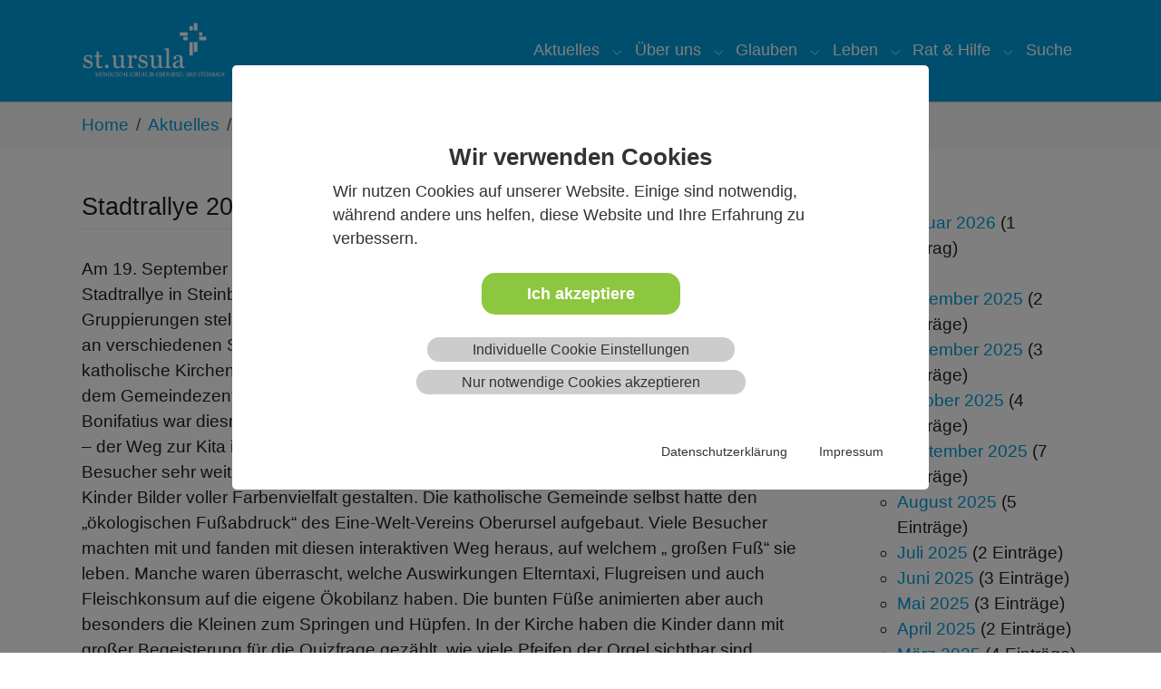

--- FILE ---
content_type: text/html; charset=utf-8
request_url: https://www.kath-oberursel.de/berichte/stadtrallye-2021-in-steinbach
body_size: 13832
content:
<!DOCTYPE html>
<html lang="de">
<head>

<meta charset="utf-8">
<!-- 
	Based on the TYPO3 Bootstrap Package by Benjamin Kott - https://www.bootstrap-package.com/

	This website is powered by TYPO3 - inspiring people to share!
	TYPO3 is a free open source Content Management Framework initially created by Kasper Skaarhoj and licensed under GNU/GPL.
	TYPO3 is copyright 1998-2026 of Kasper Skaarhoj. Extensions are copyright of their respective owners.
	Information and contribution at https://typo3.org/
-->


<link rel="icon" href="/fileadmin/Site/Img/favicon.png" type="image/png">
<title>Stadtrallye 2021 in Steinbach</title>
<meta http-equiv="x-ua-compatible" content="IE=edge">
<meta name="generator" content="TYPO3 CMS">
<meta name="viewport" content="width=device-width, initial-scale=1, minimum-scale=1">
<meta name="robots" content="index,follow">
<meta property="og:title" content="Stadtrallye 2021 in Steinbach">
<meta property="og:type" content="article">
<meta property="og:url" content="https://www.kath-oberursel.de/berichte/stadtrallye-2021-in-steinbach">
<meta name="twitter:card" content="summary">
<meta name="apple-mobile-web-app-capable" content="no">
<meta name="google" content="notranslate">

<link rel="stylesheet" href="/typo3temp/assets/compressed/merged-ddf40c7bd0e83cf626f6687909437647-298be9e47b825ae1ca5efe97e7067ecb.css?1695212191" media="all">

<link rel="stylesheet" href="/typo3temp/assets/compressed/32f6eacc0e603977c36ebc5507291006-d30519820df273f4c0fdc228c6d36ae3.css?1695212191" media="all">
<link rel="stylesheet" href="/typo3temp/assets/compressed/merged-a123268bdb3ae5204a5f7dca2fe083a2-3c56843ce4cf0734a8c9523c002d6556.css?1764155178" media="all">
<link href="/typo3conf/ext/news/Resources/Public/Css/news-basic.css?1715776587" rel="stylesheet" >


<script src="/typo3temp/assets/compressed/merged-0d1850c6f1e6b1bfa9aed1eb82395187-3f34bb520daa1308bf1599ac59240e38.js?1695212191"></script>

<script src="/typo3temp/assets/compressed/merged-2851b09dbd47d0678afc5ac1057f0a2c-2131ea8ebeb3bcbc9bf908fa5498a7e6.js?1728461165"></script>



<link rel="prev" href="https://www.kath-oberursel.de/schwarzes-brett/inhalte-abonnieren"><meta name="google-site-verification" content="hQdh2PyiahJms29p95Y08Y32RXL2SlH87ZUjDu0-Law" />
<link rel="canonical" href="https://www.kath-oberursel.de/berichte/stadtrallye-2021-in-steinbach"/>

</head>
<body id="p22" class="page-22 pagelevel-2 language-0 backendlayout-2_columns layout-default">

<div id="top"></div>
<div class="body-bg">

    



    




    <a class="visually-hidden-focusable page-skip-link" href="#page-content">
        <span>Zum Hauptinhalt springen</span>
    </a>
    <a class="visually-hidden-focusable page-skip-link" href="#page-footer">
        <span>Skip to page footer</span>
    </a>

    




<header id="page-header" class="bp-page-header navbar navbar-mainnavigation navbar-inverse navbar-has-image navbar-top">
    <div class="container container-mainnavigation">
        
<a class="navbar-brand navbar-brand-image" title="Katholisches Oberursel/Steinbach" href="/">
    
            <img class="navbar-brand-logo-normal" src="/fileadmin/Site/Img/logo.png" alt="main logo" height="164" width="380">
            
                <img class="navbar-brand-logo-inverted" src="/fileadmin/Site/Img/logo.png" alt="main logo" height="164" width="380">
            
        
</a>


        
            
<button class="navbar-toggler collapsed" type="button" data-bs-toggle="collapse" data-bs-target="#mainnavigation" aria-controls="mainnavigation" aria-expanded="false" aria-label="Navigation umschalten">
    <span class="navbar-toggler-icon"></span>
</button>


            <nav aria-label="Main navigation" id="mainnavigation" class="collapse navbar-collapse">
                



                

    <ul class="navbar-nav">
        
            

                    
                    
                        
                    
                        
                    
                        
                    
                        
                    
                        
                    
                        
                    
                        
                    
                    <li class="nav-item nav-style-simple">
                        <a
                            id="nav-item-496"
                            href="/aktuelles"
                            class="nav-link nav-link-main active"
                            
                            
                            aria-current="false"
                            >
                            
                            <span class="nav-link-text">
                                Aktuelles
                                
                            </span>
                        </a>
                        
                            <button
                                type="button"
                                id="nav-toggle-496"
                                class="nav-link nav-link-toggle"
                                data-bs-toggle="dropdown"
                                data-bs-display="static"
                                aria-haspopup="true"
                                aria-expanded="false"
                                >
                                <span class="nav-link-indicator" aria-hidden="true"></span>
                                <span class="nav-link-text visually-hidden">Submenu for "Aktuelles"</span>
                            </button>
                        
                        <div class="dropdown-menu dropdown-menu-simple">
                            
    
        <ul class="dropdown-nav" data-level="2">
            
            
                
                        <li class="nav-item">
                            <a class="nav-link nav-link-dropdown" href="/termine" title="Termine">
                                
                                <span class="nav-link-text">
                                    Termine
                                    
                                </span>
                            </a>
                            
    

                        </li>
                    
            
                
                        <li class="nav-item">
                            <a class="nav-link nav-link-dropdown" href="/webwort-der-woche" title="Webwort der Woche">
                                
                                <span class="nav-link-text">
                                    Webwort der Woche
                                    
                                </span>
                            </a>
                            
    

                        </li>
                    
            
                
                        <li class="nav-item">
                            <a class="nav-link nav-link-dropdown" href="/veranstaltungen" title="Veranstaltungen">
                                
                                <span class="nav-link-text">
                                    Veranstaltungen
                                    
                                </span>
                            </a>
                            
    

                        </li>
                    
            
                
                        <li class="nav-item">
                            <a class="nav-link nav-link-dropdown" href="/schwarzes-brett/pfarrbrief-mittendrin" title="Pfarrbrief Mittendrin">
                                
                                <span class="nav-link-text">
                                    Pfarrbrief Mittendrin
                                    
                                </span>
                            </a>
                            
    

                        </li>
                    
            
                
                        <li class="nav-item">
                            <a class="nav-link nav-link-dropdown" href="/schwarzes-brett/pfarrblatt" title="Pfarrblatt">
                                
                                <span class="nav-link-text">
                                    Pfarrblatt
                                    
                                </span>
                            </a>
                            
    

                        </li>
                    
            
                
                        <li class="nav-item">
                            <a class="nav-link nav-link-dropdown" href="https://www.kath-oberursel.de/schwarzes-brett/inhalte-abonnieren" title="Newsletter">
                                
                                <span class="nav-link-text">
                                    Newsletter
                                    
                                </span>
                            </a>
                            
    

                        </li>
                    
            
                
                        <li class="nav-item">
                            <a class="nav-link nav-link-dropdown active" href="/berichte" title="Berichte">
                                
                                <span class="nav-link-text">
                                    Berichte
                                     <span class="visually-hidden">(current)</span>
                                </span>
                            </a>
                            
    

                        </li>
                    
            
        </ul>
    




                        </div>
                    </li>

                
        
            

                    
                    
                        
                    
                        
                    
                        
                    
                        
                    
                        
                    
                    <li class="nav-item nav-style-simple">
                        <a
                            id="nav-item-497"
                            href="/berichte/ueber-uns"
                            class="nav-link nav-link-main"
                            
                            
                            aria-current="false"
                            >
                            
                            <span class="nav-link-text">
                                Über uns
                                
                            </span>
                        </a>
                        
                            <button
                                type="button"
                                id="nav-toggle-497"
                                class="nav-link nav-link-toggle"
                                data-bs-toggle="dropdown"
                                data-bs-display="static"
                                aria-haspopup="true"
                                aria-expanded="false"
                                >
                                <span class="nav-link-indicator" aria-hidden="true"></span>
                                <span class="nav-link-text visually-hidden">Submenu for "Über uns"</span>
                            </button>
                        
                        <div class="dropdown-menu dropdown-menu-simple">
                            
    
        <ul class="dropdown-nav" data-level="2">
            
            
                
                        <li class="nav-item">
                            <a class="nav-link nav-link-dropdown" href="/kontakt" title="Kontakt">
                                
                                <span class="nav-link-text">
                                    Kontakt
                                    
                                </span>
                            </a>
                            
    

                        </li>
                    
            
                
                        <li class="nav-item">
                            <a class="nav-link nav-link-dropdown" href="https://vision.kath-oberursel.de/" title="Unsere Vision">
                                
                                <span class="nav-link-text">
                                    Unsere Vision
                                    
                                </span>
                            </a>
                            
    

                        </li>
                    
            
                
                        <li class="nav-item">
                            <a class="nav-link nav-link-dropdown" href="/gemeinden" title="Gemeinden">
                                
                                <span class="nav-link-text">
                                    Gemeinden
                                    
                                </span>
                            </a>
                            
    

                        </li>
                    
            
                
                        <li class="nav-item">
                            <a class="nav-link nav-link-dropdown" href="/gremien" title="Gremien">
                                
                                <span class="nav-link-text">
                                    Gremien
                                    
                                </span>
                            </a>
                            
    

                        </li>
                    
            
                
                        <li class="nav-item">
                            <a class="nav-link nav-link-dropdown" href="/leben/stellenangebote" title="Stellenangebote">
                                
                                <span class="nav-link-text">
                                    Stellenangebote
                                    
                                </span>
                            </a>
                            
    

                        </li>
                    
            
        </ul>
    




                        </div>
                    </li>

                
        
            

                    
                    
                        
                    
                        
                    
                        
                    
                        
                    
                        
                    
                        
                    
                    <li class="nav-item nav-style-simple">
                        <a
                            id="nav-item-3"
                            href="/glauben"
                            class="nav-link nav-link-main"
                            
                            
                            aria-current="false"
                            >
                            
                            <span class="nav-link-text">
                                Glauben
                                
                            </span>
                        </a>
                        
                            <button
                                type="button"
                                id="nav-toggle-3"
                                class="nav-link nav-link-toggle"
                                data-bs-toggle="dropdown"
                                data-bs-display="static"
                                aria-haspopup="true"
                                aria-expanded="false"
                                >
                                <span class="nav-link-indicator" aria-hidden="true"></span>
                                <span class="nav-link-text visually-hidden">Submenu for "Glauben"</span>
                            </button>
                        
                        <div class="dropdown-menu dropdown-menu-simple">
                            
    
        <ul class="dropdown-nav" data-level="2">
            
            
                
                        <li class="nav-item">
                            <a class="nav-link nav-link-dropdown" href="/gottesdienste-und-andachten" title="Gottesdienste und Andachten">
                                
                                <span class="nav-link-text">
                                    Gottesdienste und Andachten
                                    
                                </span>
                            </a>
                            
    

                        </li>
                    
            
                
                        <li class="nav-item">
                            <a class="nav-link nav-link-dropdown" href="/sakramente" title="Sakramente">
                                
                                <span class="nav-link-text">
                                    Sakramente
                                    
                                </span>
                            </a>
                            
    

                        </li>
                    
            
                
                        <li class="nav-item">
                            <a class="nav-link nav-link-dropdown" href="/spiritualitaet" title="Spiritualität">
                                
                                <span class="nav-link-text">
                                    Spiritualität
                                    
                                </span>
                            </a>
                            
    

                        </li>
                    
            
                
                        <li class="nav-item">
                            <a class="nav-link nav-link-dropdown" href="/oekumene" title="Ökumene">
                                
                                <span class="nav-link-text">
                                    Ökumene
                                    
                                </span>
                            </a>
                            
    

                        </li>
                    
            
                
                        <li class="nav-item">
                            <a class="nav-link nav-link-dropdown" href="/kirche-in-entwicklung" title="Kirche in Entwicklung">
                                
                                <span class="nav-link-text">
                                    Kirche in Entwicklung
                                    
                                </span>
                            </a>
                            
    

                        </li>
                    
            
                
                        <li class="nav-item">
                            <a class="nav-link nav-link-dropdown" href="/unsere-kirchen" title="Unsere Kirchen">
                                
                                <span class="nav-link-text">
                                    Unsere Kirchen
                                    
                                </span>
                            </a>
                            
    

                        </li>
                    
            
        </ul>
    




                        </div>
                    </li>

                
        
            

                    
                    
                        
                    
                        
                    
                        
                    
                        
                    
                        
                    
                        
                    
                        
                    
                        
                    
                    <li class="nav-item nav-style-simple">
                        <a
                            id="nav-item-4"
                            href="/leben"
                            class="nav-link nav-link-main"
                            
                            
                            aria-current="false"
                            >
                            
                            <span class="nav-link-text">
                                Leben
                                
                            </span>
                        </a>
                        
                            <button
                                type="button"
                                id="nav-toggle-4"
                                class="nav-link nav-link-toggle"
                                data-bs-toggle="dropdown"
                                data-bs-display="static"
                                aria-haspopup="true"
                                aria-expanded="false"
                                >
                                <span class="nav-link-indicator" aria-hidden="true"></span>
                                <span class="nav-link-text visually-hidden">Submenu for "Leben"</span>
                            </button>
                        
                        <div class="dropdown-menu dropdown-menu-simple">
                            
    
        <ul class="dropdown-nav" data-level="2">
            
            
                
                        <li class="nav-item">
                            <a class="nav-link nav-link-dropdown" href="/kinder-und-familie" title="Kinder und Familie">
                                
                                <span class="nav-link-text">
                                    Kinder und Familie
                                    
                                </span>
                            </a>
                            
    

                        </li>
                    
            
                
                        <li class="nav-item">
                            <a class="nav-link nav-link-dropdown" href="/leben/jugend" title="Jugend">
                                
                                <span class="nav-link-text">
                                    Jugend
                                    
                                </span>
                            </a>
                            
    

                        </li>
                    
            
                
                        <li class="nav-item">
                            <a class="nav-link nav-link-dropdown" href="/leben/frauen" title="Frauen">
                                
                                <span class="nav-link-text">
                                    Frauen
                                    
                                </span>
                            </a>
                            
    

                        </li>
                    
            
                
                        <li class="nav-item">
                            <a class="nav-link nav-link-dropdown" href="/leben/maenner" title="Männer">
                                
                                <span class="nav-link-text">
                                    Männer
                                    
                                </span>
                            </a>
                            
    

                        </li>
                    
            
                
                        <li class="nav-item">
                            <a class="nav-link nav-link-dropdown" href="/leben/senioren" title="Senioren">
                                
                                <span class="nav-link-text">
                                    Senioren
                                    
                                </span>
                            </a>
                            
    

                        </li>
                    
            
                
                        <li class="nav-item">
                            <a class="nav-link nav-link-dropdown" href="/leben/bildung-und-kultur" title="Bildung und Kultur">
                                
                                <span class="nav-link-text">
                                    Bildung und Kultur
                                    
                                </span>
                            </a>
                            
    

                        </li>
                    
            
                
                        <li class="nav-item">
                            <a class="nav-link nav-link-dropdown" href="/leben/schoepfungsbewahrung" title="Schöpfungsbewahrung">
                                
                                <span class="nav-link-text">
                                    Schöpfungsbewahrung
                                    
                                </span>
                            </a>
                            
    

                        </li>
                    
            
                
                        <li class="nav-item">
                            <a class="nav-link nav-link-dropdown" href="/projekte-weltkirche" title="Projekte Weltkirche">
                                
                                <span class="nav-link-text">
                                    Projekte Weltkirche
                                    
                                </span>
                            </a>
                            
    

                        </li>
                    
            
        </ul>
    




                        </div>
                    </li>

                
        
            

                    
                    
                        
                    
                        
                    
                        
                    
                        
                    
                    <li class="nav-item nav-style-simple">
                        <a
                            id="nav-item-498"
                            href="/rat-hilfe"
                            class="nav-link nav-link-main"
                            
                            
                            aria-current="false"
                            >
                            
                            <span class="nav-link-text">
                                Rat &amp; Hilfe
                                
                            </span>
                        </a>
                        
                            <button
                                type="button"
                                id="nav-toggle-498"
                                class="nav-link nav-link-toggle"
                                data-bs-toggle="dropdown"
                                data-bs-display="static"
                                aria-haspopup="true"
                                aria-expanded="false"
                                >
                                <span class="nav-link-indicator" aria-hidden="true"></span>
                                <span class="nav-link-text visually-hidden">Submenu for "Rat &amp; Hilfe"</span>
                            </button>
                        
                        <div class="dropdown-menu dropdown-menu-simple">
                            
    
        <ul class="dropdown-nav" data-level="2">
            
            
                
                        <li class="nav-item">
                            <a class="nav-link nav-link-dropdown" href="/caritas" title="Caritas">
                                
                                <span class="nav-link-text">
                                    Caritas
                                    
                                </span>
                            </a>
                            
    

                        </li>
                    
            
                
                        <li class="nav-item">
                            <a class="nav-link nav-link-dropdown" href="/praevention" title="Prävention vor Missbrauch">
                                
                                <span class="nav-link-text">
                                    Prävention vor Missbrauch
                                    
                                </span>
                            </a>
                            
    

                        </li>
                    
            
                
                        <li class="nav-item">
                            <a class="nav-link nav-link-dropdown" href="/tod-und-trauer" title="Tod und Trauer">
                                
                                <span class="nav-link-text">
                                    Tod und Trauer
                                    
                                </span>
                            </a>
                            
    

                        </li>
                    
            
                
                        <li class="nav-item">
                            <a class="nav-link nav-link-dropdown" href="/schwarzes-brett/information-fuer-neuzugezogene" title="Information für Neuzugezogene">
                                
                                <span class="nav-link-text">
                                    Information für Neuzugezogene
                                    
                                </span>
                            </a>
                            
    

                        </li>
                    
            
        </ul>
    




                        </div>
                    </li>

                
        
            

                    
                    
                    <li class="nav-item">
                        <a
                            id="nav-item-67"
                            href="/suche"
                            class="nav-link nav-link-main"
                            
                            
                            aria-current="false"
                            >
                            
                            <span class="nav-link-text">
                                Suche
                                
                            </span>
                        </a>
                        
                        <div class="dropdown-menu">
                            
    




                        </div>
                    </li>

                
        
    </ul>



                



            </nav>
        
    </div>
</header>



    

    


    
    
        <nav class="breadcrumb-section" aria-label="Brotkrümelnavigation">
            <div class="container">
                <p class="visually-hidden" id="breadcrumb">Sie sind hier:</p>
                <ol class="breadcrumb">
                    
                        
                        
                        <li class="breadcrumb-item">
                            
                                    <a class="breadcrumb-link" href="/" title="Home">
                                        
    <span class="breadcrumb-link-title">
        
        <span class="breadcrumb-text">Home</span>
    </span>

                                    </a>
                                
                        </li>
                    
                        
                        
                        <li class="breadcrumb-item">
                            
                                    <a class="breadcrumb-link" href="/aktuelles" title="Aktuelles">
                                        
    <span class="breadcrumb-link-title">
        
        <span class="breadcrumb-text">Aktuelles</span>
    </span>

                                    </a>
                                
                        </li>
                    
                        
                        
                            
                        
                        <li class="breadcrumb-item active" aria-current="page">
                            
                                    
    <span class="breadcrumb-link-title">
        
        <span class="breadcrumb-text">Berichte</span>
    </span>

                                
                        </li>
                    
                    
                </ol>
            </div>
        </nav>
    




    <main id="page-content" class="bp-page-content main-section">
        <!--TYPO3SEARCH_begin-->
        

    

    <div class="section section-default">
        <div class="container">
            <div class="section-row">
                <div class="section-column maincontent-wrap">
                    




    





        <div id="c20" class=" frame frame-default frame-type-news_pi1 frame-layout-default frame-size-default frame-height-default frame-background-none frame-space-before-none frame-space-after-none frame-no-backgroundimage">
            <div class="frame-group-container">
                <div class="frame-group-inner">
                    



                    <div class="frame-container frame-container-default">
                        <div class="frame-inner">
                            
    
    



    

    



    

    
    


	


<div class="news news-single">
	<div class="article" itemscope="itemscope" itemtype="http://schema.org/Article">
		
	
			
			
			<div class="header">
				<h1 itemprop="headline">Stadtrallye 2021 in Steinbach</h1>
			</div>
			<div class="footer">
				<p>
					<!-- date -->
					<span class="news-list-date">
						<time itemprop="datePublished" datetime="2021-09-22">
							22.09.2021
						</time>
					</span>

				

					

					
				</p>
			</div>
			
				

				

				

	<!-- media files -->
	<div class="news-img-wrap">
		
			<div class="outer">
				
					

<div class="mediaelement mediaelement-image">
	
			
					<img src="/fileadmin/_processed_/f/2/csm_20210919_143721_15aff76149.jpg" width="500" height="404" alt="" />
				
		
</div>


				
				
				
				
			</div>
		
	</div>



				<!-- main text -->
				<div class="news-text-wrap" itemprop="articleBody">
					<p>Am 19. September fand zum zweiten Mal die beliebte Stadtrallye in Steinbach statt. Über 30 Vereine und Gruppierungen stellten sich mit Quizfragen und Aktionen an verschiedenen Ständen im Stadtgebiet vor. Auch die katholische Kirchengemeinde St. Bonifatius hatte vor dem Gemeindezentrum einiges aufgebaut. Die Kita St. Bonifatius war diesmal auch in der Untergasse mit dabei – der Weg zur Kita in der Obergasse ist doch für viele Besucher sehr weit. Mit einer Farbschleuder konnten die Kinder Bilder voller Farbenvielfalt gestalten. Die katholische Gemeinde selbst hatte den „ökologischen Fußabdruck“ des Eine-Welt-Vereins Oberursel aufgebaut. Viele Besucher machten mit und fanden mit diesen interaktiven Weg heraus, auf welchem „ großen Fuß“ sie leben. Manche waren überrascht, welche Auswirkungen Elterntaxi, Flugreisen und auch Fleischkonsum auf die eigene Ökobilanz haben. Die bunten Füße animierten aber auch besonders die Kleinen zum Springen und Hüpfen. In der Kirche haben die Kinder dann mit großer Begeisterung für die Quizfrage gezählt, wie viele Pfeifen der Orgel sichtbar sind, während die Erwachsenen herauszufinden versuchten, welche Heiligen sich schon im 11. Jh. für die Bewahrung der Schöpfung einsetzten (Hildegard von Bingen und Franziskus).</p>
				</div>
			

			




			<!-- related things -->
			<div class="news-related-wrap">
				

				

				

				
			</div>
		

	</div>
</div>



    



    




                        </div>
                    </div>
                </div>
            </div>
        </div>

    



                </div>
                <div class="section-column subcontent-wrap">
                    




    





        <div id="c130" class=" frame frame-default frame-type-news_newsdatemenu frame-layout-default frame-size-default frame-height-default frame-background-none frame-space-before-none frame-space-after-none frame-no-backgroundimage">
            <div class="frame-group-container">
                <div class="frame-group-inner">
                    



                    <div class="frame-container frame-container-default">
                        <div class="frame-inner">
                            
    
    



    

    



    

    
    


	


<div class="news">
	
	<div class="news-menu-view">
		<ul>
			
				<li>
					2026
					<ul>
						
							
									<li class="item">
								
								<a href="/berichte/page?tx_news_pi1%5BoverwriteDemand%5D%5Bmonth%5D=01&amp;tx_news_pi1%5BoverwriteDemand%5D%5Byear%5D=2026&amp;cHash=e7422a22fae16f8a1509f36f77c4003c">Januar 2026</a>
								(1 Eintrag)
							</li>
						
					</ul>
				</li>
			
				<li>
					2025
					<ul>
						
							
									<li class="item">
								
								<a href="/berichte/page?tx_news_pi1%5BoverwriteDemand%5D%5Bmonth%5D=12&amp;tx_news_pi1%5BoverwriteDemand%5D%5Byear%5D=2025&amp;cHash=80f924cc197105836941d7fe31cd9ffe">Dezember 2025</a>
								(2 Einträge)
							</li>
						
							
									<li class="item">
								
								<a href="/berichte/page?tx_news_pi1%5BoverwriteDemand%5D%5Bmonth%5D=11&amp;tx_news_pi1%5BoverwriteDemand%5D%5Byear%5D=2025&amp;cHash=cf09dfd59b71aac6bc0e5f40b85bdf7b">November 2025</a>
								(3 Einträge)
							</li>
						
							
									<li class="item">
								
								<a href="/berichte/page?tx_news_pi1%5BoverwriteDemand%5D%5Bmonth%5D=10&amp;tx_news_pi1%5BoverwriteDemand%5D%5Byear%5D=2025&amp;cHash=d1a1361b296b9d2b3aac4102cf29ae05">Oktober 2025</a>
								(4 Einträge)
							</li>
						
							
									<li class="item">
								
								<a href="/berichte/page?tx_news_pi1%5BoverwriteDemand%5D%5Bmonth%5D=09&amp;tx_news_pi1%5BoverwriteDemand%5D%5Byear%5D=2025&amp;cHash=2b1b310d4a6b020adaa8af8105cdde93">September 2025</a>
								(7 Einträge)
							</li>
						
							
									<li class="item">
								
								<a href="/berichte/page?tx_news_pi1%5BoverwriteDemand%5D%5Bmonth%5D=08&amp;tx_news_pi1%5BoverwriteDemand%5D%5Byear%5D=2025&amp;cHash=7d5277652ad679c5f37e8e1b56319026">August 2025</a>
								(5 Einträge)
							</li>
						
							
									<li class="item">
								
								<a href="/berichte/page?tx_news_pi1%5BoverwriteDemand%5D%5Bmonth%5D=07&amp;tx_news_pi1%5BoverwriteDemand%5D%5Byear%5D=2025&amp;cHash=f78b051e1243dba2fd2b3fc2fa8d852c">Juli 2025</a>
								(2 Einträge)
							</li>
						
							
									<li class="item">
								
								<a href="/berichte/page?tx_news_pi1%5BoverwriteDemand%5D%5Bmonth%5D=06&amp;tx_news_pi1%5BoverwriteDemand%5D%5Byear%5D=2025&amp;cHash=f86dfcf0c9185621a846b1d89f38b9a1">Juni 2025</a>
								(3 Einträge)
							</li>
						
							
									<li class="item">
								
								<a href="/berichte/page?tx_news_pi1%5BoverwriteDemand%5D%5Bmonth%5D=05&amp;tx_news_pi1%5BoverwriteDemand%5D%5Byear%5D=2025&amp;cHash=137b4a59195e01a3e0851ec2979c1acb">Mai 2025</a>
								(3 Einträge)
							</li>
						
							
									<li class="item">
								
								<a href="/berichte/page?tx_news_pi1%5BoverwriteDemand%5D%5Bmonth%5D=04&amp;tx_news_pi1%5BoverwriteDemand%5D%5Byear%5D=2025&amp;cHash=82ec02036f50c487d11d85a8ddfa2b63">April 2025</a>
								(2 Einträge)
							</li>
						
							
									<li class="item">
								
								<a href="/berichte/page?tx_news_pi1%5BoverwriteDemand%5D%5Bmonth%5D=03&amp;tx_news_pi1%5BoverwriteDemand%5D%5Byear%5D=2025&amp;cHash=c58073c099086840384879eea8408b84">März 2025</a>
								(4 Einträge)
							</li>
						
							
									<li class="item">
								
								<a href="/berichte/page?tx_news_pi1%5BoverwriteDemand%5D%5Bmonth%5D=02&amp;tx_news_pi1%5BoverwriteDemand%5D%5Byear%5D=2025&amp;cHash=566e924b90a71d31343eb1bd9a9f1ca7">Februar 2025</a>
								(4 Einträge)
							</li>
						
							
									<li class="item">
								
								<a href="/berichte/page?tx_news_pi1%5BoverwriteDemand%5D%5Bmonth%5D=01&amp;tx_news_pi1%5BoverwriteDemand%5D%5Byear%5D=2025&amp;cHash=0300c27d821d1c321c8d69c82eaeff80">Januar 2025</a>
								(6 Einträge)
							</li>
						
					</ul>
				</li>
			
				<li>
					2024
					<ul>
						
							
									<li class="item">
								
								<a href="/berichte/page?tx_news_pi1%5BoverwriteDemand%5D%5Bmonth%5D=12&amp;tx_news_pi1%5BoverwriteDemand%5D%5Byear%5D=2024&amp;cHash=07c6d58d03044fee19817551b8f2f17e">Dezember 2024</a>
								(11 Einträge)
							</li>
						
							
									<li class="item">
								
								<a href="/berichte/page?tx_news_pi1%5BoverwriteDemand%5D%5Bmonth%5D=11&amp;tx_news_pi1%5BoverwriteDemand%5D%5Byear%5D=2024&amp;cHash=a5779f684aa16ed58dec95e6fe4c9f40">November 2024</a>
								(5 Einträge)
							</li>
						
							
									<li class="item">
								
								<a href="/berichte/page?tx_news_pi1%5BoverwriteDemand%5D%5Bmonth%5D=10&amp;tx_news_pi1%5BoverwriteDemand%5D%5Byear%5D=2024&amp;cHash=601dbd9985baad386907c8b76b0cfb8a">Oktober 2024</a>
								(3 Einträge)
							</li>
						
							
									<li class="item">
								
								<a href="/berichte/page?tx_news_pi1%5BoverwriteDemand%5D%5Bmonth%5D=09&amp;tx_news_pi1%5BoverwriteDemand%5D%5Byear%5D=2024&amp;cHash=7458ff3640532c51a0d60b66288da4c2">September 2024</a>
								(5 Einträge)
							</li>
						
							
									<li class="item">
								
								<a href="/berichte/page?tx_news_pi1%5BoverwriteDemand%5D%5Bmonth%5D=08&amp;tx_news_pi1%5BoverwriteDemand%5D%5Byear%5D=2024&amp;cHash=71ab49f36bd676c7797eaddb4cf9bcb5">August 2024</a>
								(1 Eintrag)
							</li>
						
							
									<li class="item">
								
								<a href="/berichte/page?tx_news_pi1%5BoverwriteDemand%5D%5Bmonth%5D=07&amp;tx_news_pi1%5BoverwriteDemand%5D%5Byear%5D=2024&amp;cHash=53519d61e7c16feaeee85a734ecd56ec">Juli 2024</a>
								(4 Einträge)
							</li>
						
							
									<li class="item">
								
								<a href="/berichte/page?tx_news_pi1%5BoverwriteDemand%5D%5Bmonth%5D=05&amp;tx_news_pi1%5BoverwriteDemand%5D%5Byear%5D=2024&amp;cHash=baaae83b8f95c5dc9b229bdf64a33643">Mai 2024</a>
								(4 Einträge)
							</li>
						
							
									<li class="item">
								
								<a href="/berichte/page?tx_news_pi1%5BoverwriteDemand%5D%5Bmonth%5D=04&amp;tx_news_pi1%5BoverwriteDemand%5D%5Byear%5D=2024&amp;cHash=6770094a8bfa93c27f89da202a612f15">April 2024</a>
								(6 Einträge)
							</li>
						
							
									<li class="item">
								
								<a href="/berichte/page?tx_news_pi1%5BoverwriteDemand%5D%5Bmonth%5D=03&amp;tx_news_pi1%5BoverwriteDemand%5D%5Byear%5D=2024&amp;cHash=05532574def99c82b1840133c974fc2d">März 2024</a>
								(6 Einträge)
							</li>
						
							
									<li class="item">
								
								<a href="/berichte/page?tx_news_pi1%5BoverwriteDemand%5D%5Bmonth%5D=02&amp;tx_news_pi1%5BoverwriteDemand%5D%5Byear%5D=2024&amp;cHash=6223dc02b880f76f1fd443f50ef17c7a">Februar 2024</a>
								(1 Eintrag)
							</li>
						
							
									<li class="item">
								
								<a href="/berichte/page?tx_news_pi1%5BoverwriteDemand%5D%5Bmonth%5D=01&amp;tx_news_pi1%5BoverwriteDemand%5D%5Byear%5D=2024&amp;cHash=97cc8296b2ccbeeb21dfa6462bb17f8e">Januar 2024</a>
								(1 Eintrag)
							</li>
						
					</ul>
				</li>
			
				<li>
					2023
					<ul>
						
							
									<li class="item">
								
								<a href="/berichte/page?tx_news_pi1%5BoverwriteDemand%5D%5Bmonth%5D=12&amp;tx_news_pi1%5BoverwriteDemand%5D%5Byear%5D=2023&amp;cHash=41b4e81ee20b2280f855fdb6a36ef05d">Dezember 2023</a>
								(4 Einträge)
							</li>
						
							
									<li class="item">
								
								<a href="/berichte/page?tx_news_pi1%5BoverwriteDemand%5D%5Bmonth%5D=11&amp;tx_news_pi1%5BoverwriteDemand%5D%5Byear%5D=2023&amp;cHash=469508511ae401f9d8d009349009c008">November 2023</a>
								(3 Einträge)
							</li>
						
							
									<li class="item">
								
								<a href="/berichte/page?tx_news_pi1%5BoverwriteDemand%5D%5Bmonth%5D=10&amp;tx_news_pi1%5BoverwriteDemand%5D%5Byear%5D=2023&amp;cHash=971c0b3fbb1af8321c32bb75a3a41c42">Oktober 2023</a>
								(1 Eintrag)
							</li>
						
							
									<li class="item">
								
								<a href="/berichte/page?tx_news_pi1%5BoverwriteDemand%5D%5Bmonth%5D=09&amp;tx_news_pi1%5BoverwriteDemand%5D%5Byear%5D=2023&amp;cHash=ebfc92065be27b3e5bd14990fc1e6188">September 2023</a>
								(4 Einträge)
							</li>
						
							
									<li class="item">
								
								<a href="/berichte/page?tx_news_pi1%5BoverwriteDemand%5D%5Bmonth%5D=08&amp;tx_news_pi1%5BoverwriteDemand%5D%5Byear%5D=2023&amp;cHash=1bbeb1df0783f28f4aa309be8d524970">August 2023</a>
								(1 Eintrag)
							</li>
						
							
									<li class="item">
								
								<a href="/berichte/page?tx_news_pi1%5BoverwriteDemand%5D%5Bmonth%5D=07&amp;tx_news_pi1%5BoverwriteDemand%5D%5Byear%5D=2023&amp;cHash=a6f64fa5093b43bee6d936aacc6ab8e8">Juli 2023</a>
								(3 Einträge)
							</li>
						
							
									<li class="item">
								
								<a href="/berichte/page?tx_news_pi1%5BoverwriteDemand%5D%5Bmonth%5D=06&amp;tx_news_pi1%5BoverwriteDemand%5D%5Byear%5D=2023&amp;cHash=be9d2bd8158327ab126707af23bfb01e">Juni 2023</a>
								(6 Einträge)
							</li>
						
							
									<li class="item">
								
								<a href="/berichte/page?tx_news_pi1%5BoverwriteDemand%5D%5Bmonth%5D=05&amp;tx_news_pi1%5BoverwriteDemand%5D%5Byear%5D=2023&amp;cHash=d7f0eec98acb7a88af7876db9992f016">Mai 2023</a>
								(2 Einträge)
							</li>
						
							
									<li class="item">
								
								<a href="/berichte/page?tx_news_pi1%5BoverwriteDemand%5D%5Bmonth%5D=04&amp;tx_news_pi1%5BoverwriteDemand%5D%5Byear%5D=2023&amp;cHash=f36d65857013e81d40bc81d4d8f02d00">April 2023</a>
								(6 Einträge)
							</li>
						
							
									<li class="item">
								
								<a href="/berichte/page?tx_news_pi1%5BoverwriteDemand%5D%5Bmonth%5D=03&amp;tx_news_pi1%5BoverwriteDemand%5D%5Byear%5D=2023&amp;cHash=2a92182cd4c03527688c1fefdb4be661">März 2023</a>
								(3 Einträge)
							</li>
						
							
									<li class="item">
								
								<a href="/berichte/page?tx_news_pi1%5BoverwriteDemand%5D%5Bmonth%5D=02&amp;tx_news_pi1%5BoverwriteDemand%5D%5Byear%5D=2023&amp;cHash=87a426d537902320314fadde6c6b1bfc">Februar 2023</a>
								(4 Einträge)
							</li>
						
							
									<li class="item">
								
								<a href="/berichte/page?tx_news_pi1%5BoverwriteDemand%5D%5Bmonth%5D=01&amp;tx_news_pi1%5BoverwriteDemand%5D%5Byear%5D=2023&amp;cHash=de2e8aacb095fd39b4e64f71e379e9eb">Januar 2023</a>
								(4 Einträge)
							</li>
						
					</ul>
				</li>
			
				<li>
					2022
					<ul>
						
							
									<li class="item">
								
								<a href="/berichte/page?tx_news_pi1%5BoverwriteDemand%5D%5Bmonth%5D=12&amp;tx_news_pi1%5BoverwriteDemand%5D%5Byear%5D=2022&amp;cHash=e20e24555b031e7dce7909bcffe8fed0">Dezember 2022</a>
								(3 Einträge)
							</li>
						
							
									<li class="item">
								
								<a href="/berichte/page?tx_news_pi1%5BoverwriteDemand%5D%5Bmonth%5D=11&amp;tx_news_pi1%5BoverwriteDemand%5D%5Byear%5D=2022&amp;cHash=53c1088b07f4324ed07fc42314db0f14">November 2022</a>
								(4 Einträge)
							</li>
						
							
									<li class="item">
								
								<a href="/berichte/page?tx_news_pi1%5BoverwriteDemand%5D%5Bmonth%5D=10&amp;tx_news_pi1%5BoverwriteDemand%5D%5Byear%5D=2022&amp;cHash=9c6c2dc4119af50c9c8e653e9a5af350">Oktober 2022</a>
								(5 Einträge)
							</li>
						
							
									<li class="item">
								
								<a href="/berichte/page?tx_news_pi1%5BoverwriteDemand%5D%5Bmonth%5D=09&amp;tx_news_pi1%5BoverwriteDemand%5D%5Byear%5D=2022&amp;cHash=55ace38653ab7270bbe84191d03346b2">September 2022</a>
								(3 Einträge)
							</li>
						
							
									<li class="item">
								
								<a href="/berichte/page?tx_news_pi1%5BoverwriteDemand%5D%5Bmonth%5D=07&amp;tx_news_pi1%5BoverwriteDemand%5D%5Byear%5D=2022&amp;cHash=69d3aee91a283837377391cd17936f31">Juli 2022</a>
								(3 Einträge)
							</li>
						
							
									<li class="item">
								
								<a href="/berichte/page?tx_news_pi1%5BoverwriteDemand%5D%5Bmonth%5D=05&amp;tx_news_pi1%5BoverwriteDemand%5D%5Byear%5D=2022&amp;cHash=7f53bcca38c2f34ec1243e1dbe72699c">Mai 2022</a>
								(4 Einträge)
							</li>
						
							
									<li class="item">
								
								<a href="/berichte/page?tx_news_pi1%5BoverwriteDemand%5D%5Bmonth%5D=04&amp;tx_news_pi1%5BoverwriteDemand%5D%5Byear%5D=2022&amp;cHash=e313c722f8f322bb28a0295502c1f29a">April 2022</a>
								(4 Einträge)
							</li>
						
							
									<li class="item">
								
								<a href="/berichte/page?tx_news_pi1%5BoverwriteDemand%5D%5Bmonth%5D=03&amp;tx_news_pi1%5BoverwriteDemand%5D%5Byear%5D=2022&amp;cHash=0c762bb328c108cea978dbba59b93c2e">März 2022</a>
								(3 Einträge)
							</li>
						
							
									<li class="item">
								
								<a href="/berichte/page?tx_news_pi1%5BoverwriteDemand%5D%5Bmonth%5D=02&amp;tx_news_pi1%5BoverwriteDemand%5D%5Byear%5D=2022&amp;cHash=1f6beb50d800979102b87b83eb3ff7c8">Februar 2022</a>
								(2 Einträge)
							</li>
						
							
									<li class="item">
								
								<a href="/berichte/page?tx_news_pi1%5BoverwriteDemand%5D%5Bmonth%5D=01&amp;tx_news_pi1%5BoverwriteDemand%5D%5Byear%5D=2022&amp;cHash=014d8a1cdcbc74390572321c11aa3d8c">Januar 2022</a>
								(4 Einträge)
							</li>
						
					</ul>
				</li>
			
				<li>
					2021
					<ul>
						
							
									<li class="item">
								
								<a href="/berichte/page?tx_news_pi1%5BoverwriteDemand%5D%5Bmonth%5D=12&amp;tx_news_pi1%5BoverwriteDemand%5D%5Byear%5D=2021&amp;cHash=64065661a72597f5ac3f28ba2cbb9f46">Dezember 2021</a>
								(7 Einträge)
							</li>
						
							
									<li class="item">
								
								<a href="/berichte/page?tx_news_pi1%5BoverwriteDemand%5D%5Bmonth%5D=11&amp;tx_news_pi1%5BoverwriteDemand%5D%5Byear%5D=2021&amp;cHash=35a2a6959da15acdc86860b347b5a00a">November 2021</a>
								(4 Einträge)
							</li>
						
							
									<li class="item">
								
								<a href="/berichte/page?tx_news_pi1%5BoverwriteDemand%5D%5Bmonth%5D=10&amp;tx_news_pi1%5BoverwriteDemand%5D%5Byear%5D=2021&amp;cHash=219d140fc4192bb9a0af73af6622922c">Oktober 2021</a>
								(5 Einträge)
							</li>
						
							
									<li class="item">
								
								<a href="/berichte/page?tx_news_pi1%5BoverwriteDemand%5D%5Bmonth%5D=09&amp;tx_news_pi1%5BoverwriteDemand%5D%5Byear%5D=2021&amp;cHash=6947bffb045329fca122a11f282a72bb">September 2021</a>
								(6 Einträge)
							</li>
						
							
									<li class="item">
								
								<a href="/berichte/page?tx_news_pi1%5BoverwriteDemand%5D%5Bmonth%5D=08&amp;tx_news_pi1%5BoverwriteDemand%5D%5Byear%5D=2021&amp;cHash=5d42ae489d72454ff06cdce9cc57a5db">August 2021</a>
								(1 Eintrag)
							</li>
						
							
									<li class="item">
								
								<a href="/berichte/page?tx_news_pi1%5BoverwriteDemand%5D%5Bmonth%5D=07&amp;tx_news_pi1%5BoverwriteDemand%5D%5Byear%5D=2021&amp;cHash=1b32a474cc3bacb8b5eaa99537dcd873">Juli 2021</a>
								(3 Einträge)
							</li>
						
							
									<li class="item">
								
								<a href="/berichte/page?tx_news_pi1%5BoverwriteDemand%5D%5Bmonth%5D=06&amp;tx_news_pi1%5BoverwriteDemand%5D%5Byear%5D=2021&amp;cHash=bffce93ec56cd082cf9467939a2f8888">Juni 2021</a>
								(3 Einträge)
							</li>
						
							
									<li class="item">
								
								<a href="/berichte/page?tx_news_pi1%5BoverwriteDemand%5D%5Bmonth%5D=05&amp;tx_news_pi1%5BoverwriteDemand%5D%5Byear%5D=2021&amp;cHash=14e2eb4d9361a677589c93b8e1261a62">Mai 2021</a>
								(10 Einträge)
							</li>
						
							
									<li class="item">
								
								<a href="/berichte/page?tx_news_pi1%5BoverwriteDemand%5D%5Bmonth%5D=04&amp;tx_news_pi1%5BoverwriteDemand%5D%5Byear%5D=2021&amp;cHash=ded53b8ad7a262bc312d2f5789da5272">April 2021</a>
								(4 Einträge)
							</li>
						
							
									<li class="item">
								
								<a href="/berichte/page?tx_news_pi1%5BoverwriteDemand%5D%5Bmonth%5D=03&amp;tx_news_pi1%5BoverwriteDemand%5D%5Byear%5D=2021&amp;cHash=74b1121224ad086ea134d092e934967a">März 2021</a>
								(3 Einträge)
							</li>
						
							
									<li class="item">
								
								<a href="/berichte/page?tx_news_pi1%5BoverwriteDemand%5D%5Bmonth%5D=02&amp;tx_news_pi1%5BoverwriteDemand%5D%5Byear%5D=2021&amp;cHash=8afa1e3030d3207feffe2e5f59949da2">Februar 2021</a>
								(4 Einträge)
							</li>
						
							
									<li class="item">
								
								<a href="/berichte/page?tx_news_pi1%5BoverwriteDemand%5D%5Bmonth%5D=01&amp;tx_news_pi1%5BoverwriteDemand%5D%5Byear%5D=2021&amp;cHash=874fcb1a067cd000db187ffa47a77d1b">Januar 2021</a>
								(4 Einträge)
							</li>
						
					</ul>
				</li>
			
				<li>
					2020
					<ul>
						
							
									<li class="item">
								
								<a href="/berichte/page?tx_news_pi1%5BoverwriteDemand%5D%5Bmonth%5D=12&amp;tx_news_pi1%5BoverwriteDemand%5D%5Byear%5D=2020&amp;cHash=1d2efea07b65151ac0a9352f1204f73e">Dezember 2020</a>
								(4 Einträge)
							</li>
						
							
									<li class="item">
								
								<a href="/berichte/page?tx_news_pi1%5BoverwriteDemand%5D%5Bmonth%5D=11&amp;tx_news_pi1%5BoverwriteDemand%5D%5Byear%5D=2020&amp;cHash=45f782480c8c5e45ed76be653255babc">November 2020</a>
								(2 Einträge)
							</li>
						
							
									<li class="item">
								
								<a href="/berichte/page?tx_news_pi1%5BoverwriteDemand%5D%5Bmonth%5D=10&amp;tx_news_pi1%5BoverwriteDemand%5D%5Byear%5D=2020&amp;cHash=f9fadd05bc7dbe348887811821328f8c">Oktober 2020</a>
								(6 Einträge)
							</li>
						
							
									<li class="item">
								
								<a href="/berichte/page?tx_news_pi1%5BoverwriteDemand%5D%5Bmonth%5D=09&amp;tx_news_pi1%5BoverwriteDemand%5D%5Byear%5D=2020&amp;cHash=0091984ee752a67b217409ebc310e25f">September 2020</a>
								(4 Einträge)
							</li>
						
							
									<li class="item">
								
								<a href="/berichte/page?tx_news_pi1%5BoverwriteDemand%5D%5Bmonth%5D=07&amp;tx_news_pi1%5BoverwriteDemand%5D%5Byear%5D=2020&amp;cHash=a3664cfefcb3dea015364d20e084a38b">Juli 2020</a>
								(4 Einträge)
							</li>
						
							
									<li class="item">
								
								<a href="/berichte/page?tx_news_pi1%5BoverwriteDemand%5D%5Bmonth%5D=06&amp;tx_news_pi1%5BoverwriteDemand%5D%5Byear%5D=2020&amp;cHash=cfcc473564bca616b214f798595e052c">Juni 2020</a>
								(4 Einträge)
							</li>
						
							
									<li class="item">
								
								<a href="/berichte/page?tx_news_pi1%5BoverwriteDemand%5D%5Bmonth%5D=05&amp;tx_news_pi1%5BoverwriteDemand%5D%5Byear%5D=2020&amp;cHash=a3a54d1455b84a1d2e61b34048703ca4">Mai 2020</a>
								(5 Einträge)
							</li>
						
							
									<li class="item">
								
								<a href="/berichte/page?tx_news_pi1%5BoverwriteDemand%5D%5Bmonth%5D=04&amp;tx_news_pi1%5BoverwriteDemand%5D%5Byear%5D=2020&amp;cHash=0543748c6b9a7f6dc1256e599781f6e5">April 2020</a>
								(6 Einträge)
							</li>
						
							
									<li class="item">
								
								<a href="/berichte/page?tx_news_pi1%5BoverwriteDemand%5D%5Bmonth%5D=03&amp;tx_news_pi1%5BoverwriteDemand%5D%5Byear%5D=2020&amp;cHash=f2c2b1e2c81287a776733c65c08a4a71">März 2020</a>
								(1 Eintrag)
							</li>
						
							
									<li class="item">
								
								<a href="/berichte/page?tx_news_pi1%5BoverwriteDemand%5D%5Bmonth%5D=02&amp;tx_news_pi1%5BoverwriteDemand%5D%5Byear%5D=2020&amp;cHash=a2fac8edc3053602b5566b2039bad428">Februar 2020</a>
								(2 Einträge)
							</li>
						
							
									<li class="item">
								
								<a href="/berichte/page?tx_news_pi1%5BoverwriteDemand%5D%5Bmonth%5D=01&amp;tx_news_pi1%5BoverwriteDemand%5D%5Byear%5D=2020&amp;cHash=72a634067ac608f4ff57d00635853268">Januar 2020</a>
								(2 Einträge)
							</li>
						
					</ul>
				</li>
			
				<li>
					2019
					<ul>
						
							
									<li class="item">
								
								<a href="/berichte/page?tx_news_pi1%5BoverwriteDemand%5D%5Bmonth%5D=12&amp;tx_news_pi1%5BoverwriteDemand%5D%5Byear%5D=2019&amp;cHash=be432390db3f64885c92b15b6ffb1d47">Dezember 2019</a>
								(1 Eintrag)
							</li>
						
							
									<li class="item">
								
								<a href="/berichte/page?tx_news_pi1%5BoverwriteDemand%5D%5Bmonth%5D=11&amp;tx_news_pi1%5BoverwriteDemand%5D%5Byear%5D=2019&amp;cHash=db189642338f0236a26a65bb296ccc43">November 2019</a>
								(1 Eintrag)
							</li>
						
							
									<li class="item">
								
								<a href="/berichte/page?tx_news_pi1%5BoverwriteDemand%5D%5Bmonth%5D=10&amp;tx_news_pi1%5BoverwriteDemand%5D%5Byear%5D=2019&amp;cHash=46fe8517c3034629f09384c831559d18">Oktober 2019</a>
								(1 Eintrag)
							</li>
						
							
									<li class="item">
								
								<a href="/berichte/page?tx_news_pi1%5BoverwriteDemand%5D%5Bmonth%5D=09&amp;tx_news_pi1%5BoverwriteDemand%5D%5Byear%5D=2019&amp;cHash=b6ed84a0974c813fd4e7221448f59368">September 2019</a>
								(2 Einträge)
							</li>
						
							
									<li class="item">
								
								<a href="/berichte/page?tx_news_pi1%5BoverwriteDemand%5D%5Bmonth%5D=08&amp;tx_news_pi1%5BoverwriteDemand%5D%5Byear%5D=2019&amp;cHash=5d24b5fd7745dc5006cda3fe07948cd9">August 2019</a>
								(2 Einträge)
							</li>
						
							
									<li class="item">
								
								<a href="/berichte/page?tx_news_pi1%5BoverwriteDemand%5D%5Bmonth%5D=06&amp;tx_news_pi1%5BoverwriteDemand%5D%5Byear%5D=2019&amp;cHash=8332fcff3054d4fe4b9287f5f25c9ef2">Juni 2019</a>
								(2 Einträge)
							</li>
						
							
									<li class="item">
								
								<a href="/berichte/page?tx_news_pi1%5BoverwriteDemand%5D%5Bmonth%5D=05&amp;tx_news_pi1%5BoverwriteDemand%5D%5Byear%5D=2019&amp;cHash=6f32597df484bb31a1fcaa9dcde16a4c">Mai 2019</a>
								(3 Einträge)
							</li>
						
							
									<li class="item">
								
								<a href="/berichte/page?tx_news_pi1%5BoverwriteDemand%5D%5Bmonth%5D=04&amp;tx_news_pi1%5BoverwriteDemand%5D%5Byear%5D=2019&amp;cHash=7039139aeb364efc4eec93992576630d">April 2019</a>
								(3 Einträge)
							</li>
						
							
									<li class="item">
								
								<a href="/berichte/page?tx_news_pi1%5BoverwriteDemand%5D%5Bmonth%5D=03&amp;tx_news_pi1%5BoverwriteDemand%5D%5Byear%5D=2019&amp;cHash=40439e6762e7fcbc257351fc0e40d39a">März 2019</a>
								(1 Eintrag)
							</li>
						
					</ul>
				</li>
			
				<li>
					2016
					<ul>
						
							
									<li class="item">
								
								<a href="/berichte/page?tx_news_pi1%5BoverwriteDemand%5D%5Bmonth%5D=01&amp;tx_news_pi1%5BoverwriteDemand%5D%5Byear%5D=2016&amp;cHash=fa55073913c54f5bb697453426874543">Januar 2016</a>
								(1 Eintrag)
							</li>
						
					</ul>
				</li>
			
				<li>
					2015
					<ul>
						
							
									<li class="item">
								
								<a href="/berichte/page?tx_news_pi1%5BoverwriteDemand%5D%5Bmonth%5D=12&amp;tx_news_pi1%5BoverwriteDemand%5D%5Byear%5D=2015&amp;cHash=b1bd693b584d2f2f796a1d1eb4d1d786">Dezember 2015</a>
								(1 Eintrag)
							</li>
						
							
									<li class="item">
								
								<a href="/berichte/page?tx_news_pi1%5BoverwriteDemand%5D%5Bmonth%5D=11&amp;tx_news_pi1%5BoverwriteDemand%5D%5Byear%5D=2015&amp;cHash=520f7bfe21a4961e6ab6062a2d7ec1ae">November 2015</a>
								(2 Einträge)
							</li>
						
					</ul>
				</li>
			
				<li>
					2013
					<ul>
						
							
									<li class="item">
								
								<a href="/berichte/page?tx_news_pi1%5BoverwriteDemand%5D%5Bmonth%5D=06&amp;tx_news_pi1%5BoverwriteDemand%5D%5Byear%5D=2013&amp;cHash=1290a06bba5f6cb8b2f2d71256d1a3d2">Juni 2013</a>
								(1 Eintrag)
							</li>
						
					</ul>
				</li>
			
		</ul>
	</div>

</div>



    



    




                        </div>
                    </div>
                </div>
            </div>
        </div>

    



                </div>
            </div>
        </div>
    </div>

    


        <!--TYPO3SEARCH_end-->
    </main>

    <footer id="page-footer" class="bp-page-footer">
        



        

    
<section class="section footer-section footer-section-content">
    <div class="container">
        <div class="section-row">
            <div class="section-column footer-section-content-column footer-section-content-column-left">
                




    





        <div id="c1841" class=" frame frame-default frame-type-text frame-layout-default frame-size-default frame-height-default frame-background-none frame-space-before-none frame-space-after-none frame-no-backgroundimage">
            <div class="frame-group-container">
                <div class="frame-group-inner">
                    



                    <div class="frame-container frame-container-default">
                        <div class="frame-inner">
                            
    
    



    

    



    

    <h4>Zentrales Pfarrbüro</h4>
<p>Marienstraße 3<br>61440&nbsp;Oberursel</p>
<p>Telefon:&nbsp;<a href="tel:06171979800">06171 979800</a><br>E-Mail:&nbsp;<a href="mailto:st.ursula@kath-oberursel.de">st.ursula@kath-oberursel.de</a></p>


    



    




                        </div>
                    </div>
                </div>
            </div>
        </div>

    



            </div>
            <div class="section-column footer-section-content-column footer-section-content-column-middle">
                




    





        <div id="c1842" class=" frame frame-default frame-type-text frame-layout-default frame-size-default frame-height-default frame-background-none frame-space-before-none frame-space-after-none frame-no-backgroundimage">
            <div class="frame-group-container">
                <div class="frame-group-inner">
                    



                    <div class="frame-container frame-container-default">
                        <div class="frame-inner">
                            
    
    



    

    



    

    <p><a href="https://www.facebook.com/St.Ursula.OberurselSteinbach/" target="_blank" rel="noreferrer">St. Ursula auf Facebook</a></p>
<p><a href="https://www.youtube.com/channel/UC_Z5ki9bCKenYa2UPv2XMWw" target="_blank" rel="noreferrer">St. Ursula auf YouTube</a></p>


    



    




                        </div>
                    </div>
                </div>
            </div>
        </div>

    







    





        <div id="c1217" class=" frame frame-default frame-type-image frame-layout-default frame-size-default frame-height-default frame-background-none frame-space-before-extra-large frame-space-after-none frame-option-ruler-before frame-no-backgroundimage">
            <div class="frame-group-container">
                <div class="frame-group-inner">
                    



                    <div class="frame-container frame-container-default">
                        <div class="frame-inner">
                            
    
    



    

    



    

    


    
    
    

    <div class="gallery-row">
        
            <div class="gallery-item gallery-item-size-6">
                




        
<figure class="image">
    
            <a href="http://www.kath-oberursel.de/typo3/" target="_blank">
                
<picture>
    
        
        
        
        
            
            
            
                
                
                    
                    
                    
                    
                            
                        
                    
                
            
            <source data-variant="default" data-maxwidth="60" media="(min-width: 1400px)" srcset="/fileadmin/user_upload/data/home/Logo-login_kl.jpg 1x">
        
    
        
        
        
        
            
            
            
                
                
                    
                    
                    
                    
                            
                        
                    
                
            
            <source data-variant="xlarge" data-maxwidth="50" media="(min-width: 1200px)" srcset="/fileadmin/_processed_/3/f/csm_Logo-login_kl_053bb8c612.jpg 1x">
        
    
        
        
        
        
            
            
            
                
                
                    
                    
                    
                    
                            
                        
                    
                
            
            <source data-variant="large" data-maxwidth="40" media="(min-width: 992px)" srcset="/fileadmin/_processed_/3/f/csm_Logo-login_kl_4ec05aceca.jpg 1x">
        
    
        
        
        
        
            
            
            
                
                
                    
                    
                    
                    
                            
                        
                    
                
            
            <source data-variant="medium" data-maxwidth="62" media="(min-width: 768px)" srcset="/fileadmin/user_upload/data/home/Logo-login_kl.jpg 1x">
        
    
        
        
        
        
            
            
            
                
                
                    
                    
                    
                    
                            
                        
                    
                
            
            <source data-variant="small" data-maxwidth="162" media="(min-width: 576px)" srcset="/fileadmin/user_upload/data/home/Logo-login_kl.jpg 1x">
        
    
        
        
        
        
            
            
            
                
                
                    
                    
                    
                    
                            
                        
                    
                
            
            <source data-variant="extrasmall" data-maxwidth="183"  srcset="/fileadmin/user_upload/data/home/Logo-login_kl.jpg 1x">
        
    
    
    
    
    
            
        
    
    
    <img loading="lazy" src="/fileadmin/_processed_/3/f/csm_Logo-login_kl_dbc4b5397e.jpg" width="60" height="44" title="" alt="">
</picture>


            </a>
        
    
</figure>


    


            </div>
        
            <div class="gallery-item gallery-item-size-6">
                




        
<figure class="image">
    
            <a href="https://pfarrei.info/pfiffig/pages/showLogin.do?g=os" target="_blank" rel="noreferrer">
                
<picture>
    
        
        
        
        
            
            
            
                
                
                    
                    
                    
                    
                            
                        
                    
                
            
            <source data-variant="default" data-maxwidth="60" media="(min-width: 1400px)" srcset="/fileadmin/_processed_/d/1/csm_Logo-Pfiffig_kl_14f965f0ec.jpg 1x">
        
    
        
        
        
        
            
            
            
                
                
                    
                    
                    
                    
                            
                        
                    
                
            
            <source data-variant="xlarge" data-maxwidth="50" media="(min-width: 1200px)" srcset="/fileadmin/_processed_/d/1/csm_Logo-Pfiffig_kl_9ad125bdb2.jpg 1x">
        
    
        
        
        
        
            
            
            
                
                
                    
                    
                    
                    
                            
                        
                    
                
            
            <source data-variant="large" data-maxwidth="40" media="(min-width: 992px)" srcset="/fileadmin/_processed_/d/1/csm_Logo-Pfiffig_kl_bd51983f3f.jpg 1x">
        
    
        
        
        
        
            
            
            
                
                
                    
                    
                    
                    
                            
                        
                    
                
            
            <source data-variant="medium" data-maxwidth="62" media="(min-width: 768px)" srcset="/fileadmin/_processed_/d/1/csm_Logo-Pfiffig_kl_4abf55d781.jpg 1x">
        
    
        
        
        
        
            
            
            
                
                
                    
                    
                    
                    
                            
                        
                    
                
            
            <source data-variant="small" data-maxwidth="162" media="(min-width: 576px)" srcset="/fileadmin/user_upload/data/home/Logo-Pfiffig_kl.jpg 1x">
        
    
        
        
        
        
            
            
            
                
                
                    
                    
                    
                    
                            
                        
                    
                
            
            <source data-variant="extrasmall" data-maxwidth="183"  srcset="/fileadmin/user_upload/data/home/Logo-Pfiffig_kl.jpg 1x">
        
    
    
    
    
    
            
        
    
    
    <img loading="lazy" src="/fileadmin/_processed_/d/1/csm_Logo-Pfiffig_kl_2d08781c04.jpg" width="60" height="23" title="" alt="">
</picture>


            </a>
        
    
</figure>


    


            </div>
        
    </div>






    



    




                        </div>
                    </div>
                </div>
            </div>
        </div>

    



            </div>
            <div class="section-column footer-section-content-column footer-section-content-column-right">
                




    





        <div id="c93" class=" frame frame-default frame-type-text frame-layout-default frame-size-default frame-height-default frame-background-none frame-space-before-none frame-space-after-large frame-no-backgroundimage">
            <div class="frame-group-container">
                <div class="frame-group-inner">
                    



                    <div class="frame-container frame-container-default">
                        <div class="frame-inner">
                            
    
    



    

    



    

    <p><a href="/kontakt">Kontakte und Adressen</a></p>
<p><a href="/schwarzes-brett/pfarrblatt">Pfarrblatt</a></p>
<p class="element-header "><a href="/leben/bildung-und-kultur/katholische-oeffentliche-buecherei-st-crutzen">Katholische Öffentliche Bücherei St. Crutzen</a></p>
<p class="element-header "><a href="/leben/kindertagesstaetten">Kindertagesstätten</a></p>
<p><a href="/praevention">Prävention vor Missbrauch</a></p>
<p><a href="https://vision.kath-oberursel.de/" target="_blank">Visionsprozess</a></p>
<p><a href="/termine">Termine</a></p>
<p><a href="/leben/stellenangebote">Stellenangebote</a></p>


    



    




                        </div>
                    </div>
                </div>
            </div>
        </div>

    



            </div>
        </div>
    </div>
</section>




        

    <section class="section footer-section footer-section-meta">
        <div class="frame frame-background-none frame-space-before-none frame-space-after-none">
            <div class="frame-container">
                <div class="frame-inner">
                    
                        <div class="footer-meta">
                            

    <ul id="meta_menu" class="meta-menu">
        
            <li>
                <a href="/impressum" title="Impressum">
                    <span>Impressum</span>
                </a>
            </li>
        
        <li>
            




    





        <div id="c1833" class=" frame frame-default frame-type-list frame-layout-default frame-size-default frame-height-default frame-background-none frame-space-before-none frame-space-after-none frame-no-backgroundimage">
            <div class="frame-group-container">
                <div class="frame-group-inner">
                    



                    <div class="frame-container frame-container-default">
                        <div class="frame-inner">
                            
    
    



    



    

    

		
		
    <div class="cookie-set" tabindex="0">Cookieeinstellungen</div>
<div class="waconcookiemanagement ">
<div id="CookieBox" class="cookiemanagement">
  <div class="middle-center">
   <div class="intro">
    <div tabindex="0" class="cookieclose">X</div>
    <p class="h2">Wir verwenden Cookies</p>
    <p >Wir nutzen Cookies auf unserer Website. Einige sind notwendig, während andere uns helfen, diese
					Website und Ihre Erfahrung zu verbessern.
				</p>
	

    <p class="cookie-accept-container" tabindex="0" ><a class="cookie-accept cookie-btn cursor none" data-cookie-accept >Ich akzeptiere</a></p>
    <p class="cookie-management-container" tabindex="0"><a class="cookie-management cursor" id="data-cookie-individual"  >Individuelle Cookie Einstellungen</a></p>
    <p class="cookie-refuse-container" tabindex="0"><a class="cookie-refuse cursor" id="data-cookie-refuse"  >Nur notwendige Cookies akzeptieren</a></p>   
<p class="text-right cookie-legal">
     <a tabindex="0" href="/impressum">Datenschutzerklärung</a> 
     <a tabindex="0" href="/impressum">Impressum</a>
   </p>
  </div>  
  <div class="box-cookie-management">
    <div tabindex="0" class="cookieclose">X</div>
	<div class="box-cookie-management-in">
    <p class="h2">Datenschutzeinstellungen</p>
    <p>Hier finden Sie eine Übersicht über alle verwendeten Cookies. Sie können Ihre Zustimmung zu
					ganzen Kategorien geben oder sich weitere Informationen anzeigen lassen und so nur bestimmte Cookies
					auswählen.
				</p>
    
    <div class="category">      
      <p class="h3">Notwendige Cookies</p>
      <p>Diese Cookies ermöglichen grundlegende Funktionen und sind für die einwandfreie Funktion der
					Website erforderlich.
				</p>
      <p tabindex="0" class="text-center info-show cookie-n" >Cookie Informationen anzeigen<span class="arrow down"></span></p>
      <div class="info-text">
        <p tabindex="0" class="text-center info-hide">Cookie Informationen verbergen<span class="arrow up"></span></p>
        
          <div class="cookie-info cookieinfo-3">
            <p><b>TYPO3-System-Cookies</b></p>
            <p>Diese Cookies ermöglichen grundlegende Funktionen, die für die einwandfreie Nutzung der Website erforderlich sind.</p>
            <table>
	          
   	          <tr><td>Cookiename:</td><td>fe_typo_user</td></tr>
	          <tr><td>Laufzeit:</td><td>Dauer der Session</td></tr>
	          
	          <tr><td>Host:</td><td>www.kath-oberursel.de</td></tr>
            </table>
          </div>
        
          <div class="cookie-info cookieinfo-4">
            <p><b>WACON Cookie Management</b></p>
            <p>Speichert die Einstellungen der Besucher, die in der Cookie-Box von WACON Cookie Management ausgewählt wurden.</p>
            <table>
	          
   	          <tr><td>Cookiename:</td><td>waconcookiemanagement</td></tr>
	          <tr><td>Laufzeit:</td><td>1 Jahr</td></tr>
	          
	          <tr><td>Host:</td><td>www.kath-oberursel.de</td></tr>
            </table>
          </div>
        
      </div>
    </div>
  
    
    
    
      <div class="category">
        <div tabindex="0" class="cookie-off cookiecat cookiecat-e"  > <div class="deactivated"><span class="off"></span></div></div>
        <div tabindex="0" class="cookie-on cookiecat cookiecat-e"  > <div class="activated"><span class="on"></span></div></div>
        <p class="h3">Cookies für Externe Inhalte</p>
        <p>Inhalte von Videoplattformen und Social Media Plattformen werden standardmäßig blockiert. Wenn
					Cookies von externen Medien akzeptiert werden, bedarf der Zugriff auf diese Inhalte keiner manuellen
					Zustimmung mehr.
				</p>
        <p tabindex="0" class="text-center info-show cookie-e">Cookie Informationen anzeigen<span class="arrow down"></span></p>
        <div class="info-text">
          <p tabindex="0" class="text-center info-hide">Cookie Informationen verbergen<span class="arrow up"></span></p>
          
            <div class="cookie-info cookieinfo-1">
              <div tabindex="0"  class="cookie-off cookie1"> <div class="deactivated"><span class="off"></span></div></div>
              <div tabindex="0" class="cookie-on cookie1"> <div class="activated"><span class="on"></span></div></div>
              <p><b>pfiffig</b></p>
              <p>Anzeige der Termine aus dem Kalender der Pfarrei</p>
              <table>
	            
       	        <tr><td>Cookiename:</td><td>JSESSIONID</td></tr>
	            <tr><td>Laufzeit:</td><td>Dauer der Session</td></tr>
 	            
	            <tr><td>Host:</td><td>pfarrei.info</td></tr>
 	          </table>
            </div>
          
            <div class="cookie-info cookieinfo-2">
              <div tabindex="0"  class="cookie-off cookie2"> <div class="deactivated"><span class="off"></span></div></div>
              <div tabindex="0" class="cookie-on cookie2"> <div class="activated"><span class="on"></span></div></div>
              <p><b>YouTube</b></p>
              <p>Registriert eine eindeutige ID, um Statistiken der Videos von YouTube, die der Benutzer gesehen hat, zu behalten.</p>
              <table>
	            <tr><td>Anbieter:</td><td>YouTube</td></tr>
       	        <tr><td>Cookiename:</td><td>CONSENT</td></tr>
	            <tr><td>Laufzeit:</td><td>2 Jahre</td></tr>
 	            
	            <tr><td>Host:</td><td>youtube-nocookie.com</td></tr>
 	          </table>
            </div>
          
        </div>
      </div>
    
    </div>
   </div>
   <div class="cookie-fix">  
	  <p class="text-center cookie-save"><a tabindex="0" class="cookie-btn cursor" data-cookie-accept>Speichern</a></p>
      <p class="text-back-right"><a class="cookieback" tabindex="0">Zurück</a><a tabindex="0" class="cookie-refuse" >Nur notwendige Cookies akzeptieren</a></p>   
	  <p class="text-right cookie-legal">
     <a tabindex="0" href="/impressum">Datenschutzerklärung</a> 
     <a href="/impressum">Impressum</a>
   </p>
    </div>
   
  </div>
</div>
</div>






    



    




                        </div>
                    </div>
                </div>
            </div>
        </div>

    



        </li>
    </ul>



                        </div>
                    
                    
                    
                        <div class="footer-copyright">
                            
<p>© Pfarrei St. Ursula, Oberursel und Steinbach</p>


                        </div>
                    
                    
                        <div class="footer-sociallinks">
                            

    <div class="sociallinks">
        <ul class="sociallinks-list">
            
                
            
                
            
                
            
                
            
                
            
                
            
                
            
                
            
                
            
                
            
                
            
        </ul>
    </div>



                        </div>
                    
                </div>
            </div>
        </div>
    </section>



        



    </footer>
    
<a class="scroll-top" title="Nach oben rollen" href="#top">
    <span class="scroll-top-icon"></span>
</a>


    




</div>
<script src="/typo3temp/assets/compressed/merged-d88d375fdc2d90c237ecf002e5f39513-d2c2c2335898b6133e97ac0292c996c3.js?1695212191"></script>

<script src="/typo3temp/assets/compressed/merged-08a0a3f7be41e711f6f8564f05006803-b5b4a68d7b735a00c0f6d04f95b3d84c.js?1728461165"></script>

<script>
/*<![CDATA[*/
/*TS_inlineFooter*/
					var typeOfSlickUids = typeof slickUids;
					if( typeOfSlickUids != 'undefined' ) {
						if(Array.isArray(slickUids)){
							$(document).ready(function () {
								for (var i = 0; i < slickUids.length; i++) {
									var boolSlickRandomizeX = eval("boolSlickRandomize" + slickUids[i]);
									//alert(boolSlickRandomizeX);
									if( boolSlickRandomizeX == true ) {
										$('#slickid-' + slickUids[i]).randomize();
									} 
								}
							});
						}
					}
					$(document).ready(function () {
						if( (typeof obj === "object") && (obj !== null) ) {
							var sortedKeys = Object.keys(obj).sort();
							//alert( sortedKeys[0] );
							if(Array.isArray(sortedKeys)){
								for (var i = 0; i < sortedKeys.length; i++) {
									obj[sortedKeys[i]]();
								}
							}
						}
					});
					

/*]]>*/
</script>

    <script>    $('.tx-wacon-event form').submit(function() {
      checked = $("input.options:checked").length;
      if(!checked) {
        alert("Bitte wählen Sie eine Veranstaltung oder einen Gottesdienst aus.");
        return false;
      }

    });</script>

</body>
</html>